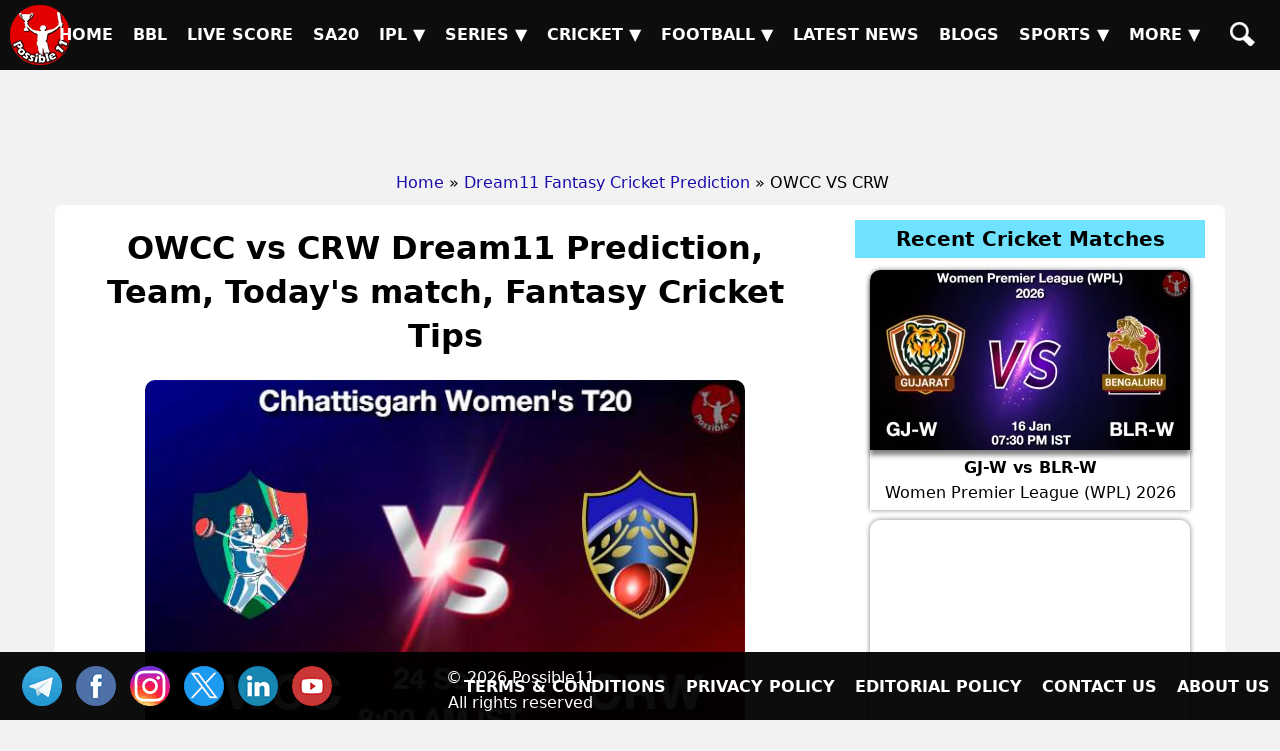

--- FILE ---
content_type: text/html; charset=UTF-8
request_url: https://possible11.com/dream11-fantasy-cricket-prediction/50305/owcc-vs-crw/
body_size: 14203
content:
<!doctype html>
<html lang="en">
<head>
<meta http-equiv="Content-Type" content="text/html; charset=UTF-8">
<title>OWCC vs CRW Match Preview, Team Analysis, Live - Cricket - 24-Sep-2023</title>
<meta name="description" content="OWCC vs CRW Cricket Match Preview - 24-Sep-2023, Chhattisgarh Womens T20, GL, SL & H2H Winning Tips and Teams, Playing 11, Pitch & Weather Report">
<meta name="keywords" content="OWCC vs CRW, Odisha Women CC vs Chhattisgarh Red Women, Match Preview, Match Details, Chhattisgarh Womens T20, OWCC vs CRW todays match on 24-Sep-2023, Playing 11 Lineup, Weather report, Pitch Report, Live Cricket, Live Score, Team updates">
<meta property="og:locale" content="en_IN">
<meta property="og:type" content="article">
<meta property="og:title" content="OWCC vs CRW Match Preview, Team Analysis, Live - Cricket - 24-Sep-2023">
<meta property="og:description" content="OWCC vs CRW Cricket Match Preview - 24-Sep-2023, Chhattisgarh Womens T20, GL, SL & H2H Winning Tips and Teams, Playing 11, Pitch & Weather Report">
<meta property="og:image" content="https://d1vd9vlqo1765y.cloudfront.net/banner/m/Cricket-50305.webp">
<meta property="og:url" content="https://possible11.com/dream11-fantasy-cricket-prediction/50305/owcc-vs-crw/">
<meta property="og:site_name" content="possible11">
<meta property="fb:app_id" content="267944980718870">
<meta property="article:section" content="OWCC vs CRW Cricket Preview">
<meta property="article:publisher" content="https://www.facebook.com/possible11App/">
<meta property="article:author" content="https://possible11.com/author/possible11 team/">
<meta property="article:tag" content="OWCC vs CRW, Expert Analysis, Match Preview">
<meta property="article:tag" content="Chhattisgarh Womens T20">
<meta property="article:tag" content="OWCC vs CRW">
<meta property="article:tag" content="CRW vs OWCC">
<meta property="article:tag" content="Odisha Women CC vs Chhattisgarh Red Women">
<meta property="article:tag" content="OWCC">
<meta property="article:tag" content="CRW">
<meta property="article:tag" content="Odisha Women CC">
<meta property="article:tag" content="Chhattisgarh Red Women">
<meta property="article:tag" content="Fantasy Cricket">
<meta property="article:tag" content="Fantasy Cricket News">
<meta property="article:tag" content="Fantasy Cricket Tips">
<meta property="article:published_time" content="2023-09-24T05:48:07+05:30">
<meta property="article:modified_time" content="2023-09-25T08:59:14+05:30">
<meta name="twitter:title" content="OWCC vs CRW Match Preview, Team Analysis, Live - Cricket - 24-Sep-2023">
<meta name="twitter:description" content="OWCC vs CRW Cricket Match Preview - 24-Sep-2023, Chhattisgarh Womens T20, GL, SL & H2H Winning Tips and Teams, Playing 11, Pitch & Weather Report">
<meta name="twitter:image" content="https://d1vd9vlqo1765y.cloudfront.net/banner/m/Cricket-50305.webp">
<meta name="twitter:url" content="https://possible11.com/dream11-fantasy-cricket-prediction/50305/owcc-vs-crw/">
<meta name="twitter:card" content="summary_large_image">
<meta name="twitter:domain" content="possible11.com">
<meta name="twitter:site" content="@possible11.com">
<meta name="twitter:creator" content="@Possible11Team">
<meta name="author" content="Possible11 Team">
<meta name="robots" content="index, follow, max-image-preview:large">
<meta name="viewport" content="width=device-width, initial-scale=1">
<meta name="theme-color" content="#000000">
<meta name="google-site-verification" content="Za2Z4UPIwwqYjyuL3sBCXGtwTc8qYiH0TV8dCPR-dbs">
<link rel="canonical" href="https://possible11.com/dream11-fantasy-cricket-prediction/50305/owcc-vs-crw/">
<link rel="alternate" type="application/rss+xml" href="https://possible11.com/rssfeeds.xml">
<link rel="shortcut icon" type="image/x-icon" href="https://d1vd9vlqo1765y.cloudfront.net/favicon.ico">
<link rel="apple-touch-icon" href="https://d1vd9vlqo1765y.cloudfront.net/assets/logo.png">
<link rel="preconnect" href="https://d1v0vql0f765y.cloudfront.net" crossorigin>
<link rel="preload" href="https://d1v0vql0f765y.cloudfront.net/scripts/min.css" as="style" onload="this.onload=null;this.rel='stylesheet'">
<noscript>
  <link rel="stylesheet" href="https://d1v0vql0f765y.cloudfront.net/scripts/min.css">
</noscript>
<link rel="stylesheet" type="text/css" href="https://d1vd9vlqo1765y.cloudfront.net/scripts/min.css">
<script data-ad-client="ca-pub-6644843787744460" async src="https://pagead2.googlesyndication.com/pagead/js/adsbygoogle.js"></script>
<!-- Global site tag (gtag.js) - Google Analytics -->
<script async src="https://www.googletagmanager.com/gtag/js?id=G-4Q07QS5PH7"></script>
<script>
  window.dataLayer = window.dataLayer || [];
  function gtag(){dataLayer.push(arguments);}
  gtag('js', new Date());

  gtag('set', 'linker', {
    'domains': ['possible11.com']
  });

  gtag('config', 'G-4Q07QS5PH7');
</script>
<!-- Push Notification -->
<script src="https://cdn.onesignal.com/sdks/OneSignalSDK.js" async></script>
<script>
  window.OneSignal = window.OneSignal || [];
  OneSignal.push(function() {
    OneSignal.init({
      appId: "b79cc115-96a1-496b-acca-1b942b02ae4f",
    });
  });
</script>

<script type="application/ld+json">
{
  "@context": "https://schema.org", 
  "@type": "BreadcrumbList", 
  "itemListElement": [{
    "@type": "ListItem", 
    "position": 1, 
    "name": "Home",
    "item": "https://possible11.com"  
  },{
    "@type": "ListItem", 
    "position": 2, 
    "name": "Fantasy Cricket Prediction",
    "item": "https://possible11.com/dream11-fantasy-cricket-prediction/"  
  },{
    "@type": "ListItem", 
    "position": 3, 
    "name": "OWCC vs CRW Prediction and Match Previews",
    "item": "https://possible11.com/dream11-fantasy-cricket-prediction/50305/owcc-vs-crw/"  
  }]
}
</script>
<script type="application/ld+json">{
    "@context": "http://schema.org",
    "@type": "Organization",
    "name": "Possible11 Sports",
    "url": "https://possible11.com/",
    "logo": "https://d1vd9vlqo1765y.cloudfront.net/assets/logo.webp",
	"email": "info@possible11.com",
	"description": "Possible11 is a leading platform for fantasy sports predictions, sports analytics, match previews, pitch reports and full stats of players.",
	"brand": "Possible11",
	"foundingDate": "2018",
	"contactPoint": {
        "@type": "ContactPoint",
        "telephone": "5672354819",
        "areaServed": "IN",
		"contactType": "Support",
        "availableLanguage": "English",
        "hoursAvailable": {
            "opens": "09:00",
            "closes": "23:00"
        }
    },
	"address": {
        "@type": "PostalAddress",
        "streetAddress": "Hospital Road Opp. Girls Degree College Kurawali Mainpuri, Uttar Pradesh 205265, IN",
        "addressLocality": "Kurawali",
        "addressRegion": "Uttar Pradesh",
		"addressCountry": "IN",
        "postalCode": "205265"
    },
    "sameAs": [
        "https://www.linkedin.com/company/possible11/",
        "https://www.facebook.com/possible11App",
        "https://www.instagram.com/possible11_sports/",
        "https://x.com/Possible11team",
        "https://telegram.me/possible11app",
        "https://in.pinterest.com/possible11official",
        "https://www.whatsapp.com/channel/0029VaCQ6BFGE56g7H71H13K",
        "https://www.youtube.com/c/Possible11Dream11TeamPredictionTipsNews"
    ],
    "owns": [
        {
            "@type": "Product",
            "name": "Possible11 App",
            "url": "https://play.google.com/store/apps/details?id=com.possible11.possible11",
			"description": "Possible11 is your ultimate fantasy sports prediction app, designed to help you win big in cricket, football, kabaddi, NBA, and more. Our app provides comprehensive match previews, live scores, probable playing 11, confirmed lineups, and expert fantasy tips. Whether you're a seasoned player or a beginner, Possible11 offers detailed pitch reports, player analysis, and the latest updates on injuries and team news.",
            "aggregateRating": {
                "ratingValue": "4.3",
                "ratingCount": "5935"
            }
        }
    ]
}
</script>
<script type="application/ld+json">{
    "@context": "https://schema.org",
    "@type": "NewsMediaOrganization",
    "name": "Possible11 Sports News",
    "url": "https://possible11.com/news/",    
    "logo": {
        "@type": "ImageObject",
        "url": "https://d1vd9vlqo1765y.cloudfront.net/assets/logo.webp",
        "width": 60,
        "height": 60
    },
    "sameAs": [
        "https://www.linkedin.com/company/possible11/",
        "https://www.facebook.com/possible11App",
        "https://www.instagram.com/possible11_sports/",
        "https://x.com/Possible11team",
        "https://telegram.me/possible11app",
        "https://in.pinterest.com/possible11official",
        "https://www.whatsapp.com/channel/0029VaCQ6BFGE56g7H71H13K",
        "https://www.youtube.com/c/Possible11Dream11TeamPredictionTipsNews"
    ],
	"publishingPrinciples": "https://possible11.com/privacy/",
	"parentOrganization": {
		"@type": "Organization",
		"name": "Possible11",
		"url": "https://possible11.com"
	  }
}
</script>
<script type="application/ld+json">
{
    "@context": "http://schema.org",
    "@graph": [
        {
            "@type": "ImageObject",
            "@id": "https://d1vd9vlqo1765y.cloudfront.net/banner/m/Cricket-50305.webp",
            "url": "https://d1vd9vlqo1765y.cloudfront.net/banner/m/Cricket-50305.webp",
            "width": 1280,
            "height": 720,
            "caption": "OWCC vs CRW Team Preview - Chhattisgarh Womens T20",
            "inLanguage": "en-Us"
        },
        {
            "@type": "NewsArticle",
            "mainEntityOfPage": {
                "@type": "WebPage",
                "@id": "https://possible11.com/dream11-fantasy-cricket-prediction/50305/owcc-vs-crw/"
            },
            "headline": "OWCC vs CRW Team Details - Chhattisgarh Womens T20",
            "image": {
                "@type": "ImageObject",
                "url": "https://d1vd9vlqo1765y.cloudfront.net/banner/m/Cricket-50305.webp",
                "width": 1280,
                "height": 720
            },
            "description": "OWCC vs CRW Cricket Match Preview - 24-Sep-2023, Chhattisgarh Womens T20, GL, SL & H2H Winning Tips and Teams, Playing 11, Pitch & Weather Report",
            "articleBody": "OWCC vs CRW Match Preview, Team Analysis, Live - Cricket - 24-Sep-2023. OWCC vs CRW Cricket Todays Match Details - Chhattisgarh Womens T20. OWCC vs CRW Cricket Match Preview - 24-Sep-2023, Chhattisgarh Womens T20, GL, SL & H2H Winning Tips and Teams, Playing 11, Pitch & Weather Report. This match will be played on 24-Sep-2023 at Cricket Stadium, India.",
            "keywords": "OWCC vs CRW, Odisha Women CC vs Chhattisgarh Red Women, Match Preview, Match Details, Chhattisgarh Womens T20, OWCC vs CRW todays match on 24-Sep-2023, Playing 11 Lineup, Weather report, Pitch Report, Live Cricket, Live Score, Team updates",
            "articleSection": "Cricket Match Preview",
            "datePublished": "2023-09-24T05:48:07+05:30",
            "dateModified": "2023-09-25T08:59:14+05:30",
            "inLanguage": "en-Us",
            "author": {
                "@type": "Person",
                "name": "Possible11 Team",
                "url": "https://possible11.com/author/possible11 team/"
            },
            "publisher": {
                "@type": "Organization",
                "name": "Possible11",
                "logo": {
                    "@type": "ImageObject",
                    "url": "https://d1vd9vlqo1765y.cloudfront.net/assets/logo.png",
                    "width": 120,
                    "height": 120
                }
            }
        }
    ]
}
</script>
<script type="application/ld+json">
{
  "@context": "https://schema.org",
  "@type": "FAQPage",
  "mainEntity": [
    {
      "@type": "Question",
      "name": "OWCC vs CRW Today's match highlights and winning records",
      "acceptedAnswer": {
        "@type": "Answer",
        "text": "OWCC vs CRW Match hilights, Odisha Women CC is set to take on Chhattisgarh Red Women at 2023-09-24 08:00:00 IST"
      }
    },
    {
      "@type": "Question",
      "name": "What are OWCC vs CRW Match Tips",
      "acceptedAnswer": {
        "@type": "Answer",
        "text": "Today Cricket team details for OWCC vs CRW, Get expert fantasy tips, injury updates, small league safe teams, and grand league risky players from the Possible11 App."
      }
    },
    {
      "@type": "Question",
      "name": "OWCC vs CRW dream11 Small League Must Picks for today Cricket match?",
      "acceptedAnswer": {
        "@type": "Answer",
        "text": "Try to pick Top performers this series"
      }
    },
    {
      "@type": "Question",
      "name": "OWCC vs CRW dream11 grand League Must Picks for today Cricket match?",
      "acceptedAnswer": {
        "@type": "Answer",
        "text": "Try to pick good player who performed well in previous matches"
      }
    },
    {
      "@type": "Question",
      "name": "What are OWCC vs CRW dream11 Captain and Vice-Captain Choices?",
      "acceptedAnswer": {
        "@type": "Answer",
        "text": "For best Captain and Vice Captain, Download Possible11 App to get dream11 teams with best C and VC choices."
      }
    },
    {
      "@type": "Question",
      "name": "Is there any injury in OWCC vs CRW today match?",
      "acceptedAnswer": {
        "@type": "Answer",
        "text": "There are no injury updates as of now in OWCC vs CRW today match."
      }
    },
    {
      "@type": "Question",
      "name": "Where can I see OWCC vs CRW Live Score?",
      "acceptedAnswer": {
        "@type": "Answer",
        "text": "You can see OWCC vs CRW Live Score on the Possible11.com website, and the possible11 app."
      }
    }
  ]
}
</script>

</head>

<body>
<header><a href="https://possible11.com/" aria-label="Possible11 Home Page" title="Possible11 Brand Logo">
		<i class="ico logo-60 absolute l-5 m-5"></i>
    </a><nav><a class="hamburger" href="#" aria-label="Main Menu" onclick="toggle('headerMenus'); return false;">&nbsp;</a><ul id="headerMenus" class="menu"><li><a  href="/" title="Home">Home</a></li><li><a  href="/series/big-bash-league-bbl-2025-26/" title="BBL">BBL</a></li><li><a  href="/live-score/" title="Live Score">Live Score</a></li><li><a  href="/series/sa20-2025-26/fixture/" title="SA20">SA20</a></li><li><a href="#" aria-label="Sub Menu" onclick="toggle('sm5'); return false;" title="IPL">IPL &#9660;</a><ul id="sm5" class="submenu"><li><a  href="/series/indian-premier-league-ipl-2026/" title="IPL 2026">IPL 2026</a></li><li><a  href="/series/indian-premier-league-ipl-2025/" title="IPL 2025">IPL 2025</a></li><li><a  href="/series/indian-premier-league-ipl-schedule/" title="IPL 2024">IPL 2024</a></li><li><a  href="/ipl/2023/" title="IPL 2023">IPL 2023</a></li><li><a  href="/ipl/2022/" title="IPL 2022">IPL 2022</a></li><li><a  href="/ipl/2021/" title="IPL 2021">IPL 2021</a></li><li><a  href="/ipl/2020/" title="IPL 2020">IPL 2020</a></li><li><a  href="/ipl/2019/" title="IPL 2019">IPL 2019</a></li></ul></li><li><a href="#" aria-label="Sub Menu" onclick="toggle('sm6'); return false;" title="Series">Series &#9660;</a><ul id="sm6" class="submenu"><li><a  href="/series/upcoming/" title="Cricket Upcoming Series">Cricket Upcoming Series</a></li><li><a  href="/series/ranji-trophy-plate-2025-26/" title="Ranji Trophy Plate">Ranji Trophy Plate</a></li><li><a  href="/series/bangladesh-premier-league-2025-26/fixture/" title="BPL 2025">BPL 2025</a></li><li><a  href="/series/super-smash-2025-26/" title="Super Smash 2025-26">Super Smash 2025-26</a></li><li><a  href="/series/ranji-trophy-elite-2025-26/" title="Ranji Trophy Elite">Ranji Trophy Elite</a></li><li><a  href="/series/the-ford-trophy-2025-26/" title="The Ford Trophy">The Ford Trophy</a></li><li><a  href="/series/the-ashes-2025-26/" title="The Ashes, 2025-26">The Ashes, 2025-26</a></li><li><a  href="/series/international-league-t20-2025-26/" title="ILT20 2025-26">ILT20 2025-26</a></li><li><a  href="/series/live/" title="More Series....">More Series....</a></li></ul></li><li><a href="#" aria-label="Sub Menu" onclick="toggle('sm7'); return false;" title="Cricket">Cricket &#9660;</a><ul id="sm7" class="submenu"><li><a class="menu-selected" href="/dream11-fantasy-cricket-prediction/" title="Today Matches">Today Matches</a></li><li><a  href="/cricket-schedule/" title="Fixtures">Fixtures</a></li><li><a  href="/cricket-schedule/completed/" title="Result">Result</a></li><li><a  href="/series/" title="Series">Series</a></li><li><a  href="/team/" title="Teams">Teams</a></li><li><a  href="/ground/" title="Grounds">Grounds</a></li><li><a  href="/icc-rankings/" title="ICC Rankings">ICC Rankings</a></li><li><a  href="/player/" title="Players">Players</a></li><li><a  href="/series/icc-world-test-championship-wtc-2025-2027/points-table/" title="WTC PointsTable">WTC PointsTable</a></li></ul></li><li><a href="#" aria-label="Sub Menu" onclick="toggle('sm8'); return false;" title="Football">Football &#9660;</a><ul id="sm8" class="submenu"><li><a  href="/dream11-fantasy-football-prediction/" title="Today Matches">Today Matches</a></li><li><a  href="/series/football/" title="Series">Series</a></li><li><a  href="/team/football/" title="Teams">Teams</a></li><li><a  href="/player/football/" title="Players">Players</a></li></ul></li><li><a  href="/news/" title="Latest News">Latest News</a></li><li><a  href="/blog/" title="Blogs">Blogs</a></li><li><a href="#" aria-label="Sub Menu" onclick="toggle('sm11'); return false;" title="Sports">Sports &#9660;</a><ul id="sm11" class="submenu"><li><a  href="/dream11-fantasy-kabaddi-prediction/" title="Kabaddi">Kabaddi</a></li><li><a  href="/dream11-fantasy-nba-prediction/" title="Basketball">Basketball</a></li><li><a  href="/dream11-fantasy-hockey-prediction/" title="Hockey">Hockey</a></li><li><a  href="/dream11-fantasy-baseball-prediction/" title="Baseball">Baseball</a></li><li><a  href="/dream11-fantasy-handball-prediction/" title="Handball">Handball</a></li><li><a  href="/dream11-fantasy-volleyball-prediction/" title="Volleyball">Volleyball</a></li><li><a  href="/dream11-fantasy-rugby-prediction/" title="Rugby">Rugby</a></li><li><a  href="/dream11-fantasy-esports-prediction/" title="ESports">ESports</a></li><li><a  href="/dream11-fantasy-badminton-prediction/" title="Badminton">Badminton</a></li><li><a  href="/dream11-fantasy-tennis-prediction/" title="Tennis">Tennis</a></li></ul></li><li><a href="#" aria-label="Sub Menu" onclick="toggle('sm12'); return false;" title="More">More &#9660;</a><ul id="sm12" class="submenu"><li><a  href="/article/" title="Article">Article</a></li><li><a  href="/top-stories/" title="Top Stories">Top Stories</a></li><li><a  href="/fantasy-apps/" title="Fantasy Apps">Fantasy Apps</a></li><li><a  href="/betting-apps/" title="Betting Apps">Betting Apps</a></li><li><a  href="/videos/" title="Videos">Videos</a></li><li><a  href="/videos/shorts/" title="Shorts">Shorts</a></li><li><a  href="/olympics/" title="Olympics">Olympics</a></li><li><a  href="/games/" title="Games">Games</a></li><li><a  href="/resources/" title="Resources">Resources</a></li></ul></li><li><a  href="/search/" title="Possible11 Search"><span class="mob">Search</span><i class="ico sh"></i></a></li></ul></nav></header><div id="headerAd"><ins class="adsbygoogle" data-ad-client="ca-pub-6644843787744460" data-ad-slot="6969409985"></ins><script>(adsbygoogle = window.adsbygoogle || []).push({});</script></div><ul id="breadcrumblist"><li><a href="https://possible11.com">Home</a></li><li>&raquo;<a href="https://possible11.com/dream11-fantasy-cricket-prediction/">Dream11 Fantasy Cricket Prediction</a></li><li>&raquo; OWCC VS CRW</li></ul><div class="container preview-page">
  <div class="row">
  <div class="col-md-8">  <h1 class="center">OWCC vs CRW Dream11 Prediction, Team, Today's match, Fantasy Cricket Tips</h1>
  <div class="center">
  	<img src="https://d1vd9vlqo1765y.cloudfront.net/banner/m/Cricket-50305.jpg" alt="OWCC vs CRW Cricket Match Preview" title="OWCC vs CRW Dream11 Fantasy Prediction" width="600" height="360" loading="lazy" onerror="this.onerror=null;$(this).hide()">
  </div>
  <div class="auther-row">
  	<p class="auther">Last Updated on Sep 25, 2023 08:59 AM by Arjit</p>
	<div class="google-news inline-block">
	  <a href="https://news.google.com/publications/CAAqBwgKMLLAsAswv9vHAw/sections/CAQqEAgAKgcICjCywLALML_bxwMw1NTGBw" target="_blank" rel="noopener" class="inline-block">
		<img alt="Google Cricket News" src="https://d1vd9vlqo1765y.cloudfront.net/social/google-news-short.png">
	  </a>
	  <a href="https://telegram.me/possible11app" target="_blank" rel="noopener" class="inline-block">
		<img alt="Cricket Telegram" src="https://d1vd9vlqo1765y.cloudfront.net/social/join-us-telegram.png">
	  </a>
	</div>
  </div>
  <h2 class="center">Odisha Women CC vs Chhattisgarh Red Women Dream11 Match Prediction</h2>
  <h3 class="center"><a target="_blank" rel="noopener" href="https://possible11.com/dream11-fantasy-cricket-prediction/?tid=3635">Chhattisgarh Womens T20</a></h3>
  <div class="latest-update"><h3 class='center'>OWCC vs CRW Dream11 Prediction, Probable Playing 11, Fantasy Cricket winning tips, Live Match Score, and Pitch Report</h3>
<p class="h4 center">Teams will be updated once the lineup announced</p>
<p class="h3 center"><a href="https://telegram.me/possible11app" target="_blank" rel="noopener">Join our Telegram for latest & fastest updates.</a></p></div>
  <div></div><p>OWCC vs CRW Dream11 Prediction, Chhattisgarh Womens T20, Odisha Women CC vs Chhattisgarh Red Women Match Preview, Fantasy Team, Probable Playing 11, Dream11 winning Tips, Live Match Score, Pitch Report, Injury & Updates.</p><div id='toc' class='toc hide-toc'><h3 class='toc-title'>Table of Contents</h3><span class='toc-toggle' onclick='toggleTOC()'></span><li><a href='#venue'>OWCC vs CRW Match time and Venue</a></li>
<li><a href='#venue'>OWCC vs CRW Pitch Report</a></li>
<li><a href='#venue'>OWCC vs CRW Weather Report</a></li>
<li><a href='#probable'>OWCC vs CRW Possible Playing11</a></li>
<li><a href='#preview'>OWCC vs CRW Match Previews</a></li>
<li><a href='#t1update'>Odisha Women CC (OWCC) Team Updates</a></li>
<li><a href='#t2update'>Chhattisgarh Red Women (CRW) Team Updates</a></li>
<li><a href='#head2head'>OWCC vs CRW Head to Head</a></li>
<li><a href='#head2head'>OWCC vs CRW Recent Forms</a></li>
<li><a href='#broadcast'>OWCC vs CRW Live Telecast</a></li>
<li><a href='#fantasy'>OWCC vs CRW Fantasy Tips</a></li>
<li><a href='#fantasy'>OWCC vs CRW Dream11 Winning Predictions</a></li>
<li><a href='#keyplayer'>OWCC Key Players</a></li>
<li><a href='#keyplayer'>CRW Key Players</a></li>
<li><a href='#capchoice'>OWCC vs CRW Captain and Vice-Captain Choices </a></li>
<li><a href='#scorecard'>OWCC vs CRW Live Score</a></li>
<li><a href='#recent'>Chhattisgarh Womens T20 Points Table</a></li>
<li><a href='#injury'>OWCC vs CRW Injury updates unavailability</a></li>
<li><a href='#'>OWCC vs CRW Dream11 Prediction Video in Hindi</a></li>
<li><a href='#scorecard'>Where can I see OWCC vs CRW Live Score</a></li>
<li><a href='#highlights'>OWCC vs CRW Highlights</a></li>
<li><a href='#squads'>OWCC vs CRW Squads</a></li>
<li><a href='#squads'>Dream11 SL & GT Teams for OWCC vs CRW Match</a></li>
<li><a href='#faq'>OWCC vs CRW FAQ</a></li>
</div><br>
    <h2>OWCC vs CRW (Odisha Women CC vs Chhattisgarh Red Women) Match Details</h2>
  <table id="venue" class="table table-bordered inline-table">
  	<tr><td><span class="bold">Match</span></td><td>Odisha Women CC vs Chhattisgarh Red Women (OWCC vs CRW) </td></tr>
	<tr><td><span class="bold">League</span></td><td>Chhattisgarh Womens T20</td></tr>
	<tr><td><span class="bold">Date</span></td><td>Sunday, 24th September 2023 </td></tr>
	<tr><td><span class="bold">Time</span></td><td>08:00 AM (IST) - 02:30 AM (GMT)</td></tr></table>
  <div class="pitch-report"><p><strong>OWCC vs CRW Match Venue</strong>: Shaheed Veer Narayan Singh International Cricket Stadium, Raipur, India.</p><p><strong>OWCC vs CRW Pitch Report</strong>: Pitch is expected to be neutral with the help of pacers.</p><p><strong>OWCC vs CRW Weather Report</strong>: Weather in Raipur, IN is cloudy. The temperature is expected to around 32°C on the match day with 62% humidity and 6.6 km/h wind speed. And the Visiblity is 6 KM. There are 20% chances of precipitation during the game.</p><h3>Shaheed Veer Narayan Singh International Cricket Stadium Score Records:</h3><table border=0 cellspacing=0 cellpadding=8 class=venue>  <tr><td>Total matches:		</td><td>1</td></tr>  <tr><td>Batting first won:	</td><td>1 (100%)</td></tr>  <tr><td>Bowling first won:	</td><td>0 (0%)</td></tr>  <tr><td>1st inn avg score:	</td><td>108</td></tr>  <tr><td>2nd inn avg score:	</td><td>111</td></tr>  <tr><td>Highest Total:		</td><td>111/2</td></tr>  <tr><td>Lowest Total: 		</td><td>108/10</td></tr>  <tr><td>Highest Chased:	</td><td>111/2</td></tr></table></div>
  <h3 id='probable' class='center'>OWCC vs CRW (Odisha Women CC vs Chhattisgarh Red Women) Playing 11</h3><div class='playing-11'>
		<p><strong>Odisha Women CC (OWCC) Possible Playing 11</strong> 1.Madhuri Mehta(C), 2. Tanmayee Behera, 3. Kajal Jena, 4. Rani Tudu(WK), 5. Anjali Singh, 6. Sushree Dibyadarshini, 7. Rameswari Naik, 8. Sangita Khadia, 9. Barsarani Singh, 10. Reena-Laxmi Ekka, 11. Priyanka Priyadarsini</p>
  </div>
  <div class='playing-11'>
		<p><strong>Chhattisgarh Red Women (CRW) Possible Playing 11</strong> 1.Harpreet Kaur, 2. Sanjana Pardi, 3. Srishti Sharma, 4. Shivani Krishna(WK)(C), 5. Manpreet Kaur Gill, 6. Deepika Tiwari, 7. Sanjita Patel, 8. Pratigya Singh, 9. Urmila Harina, 10. Mamta Bhagat, 11. Ritu Meshram</p>
  </div>
  
  <div class="match-details">
  	  	<h3 id=preview>Odisha Women CC vs Chhattisgarh Red Women (OWCC vs CRW) Match Preview</h3><p><strong>OWCC vs CRW Match Preview</strong>: Odisha Women CC will take on CRW in Chhattisgarh Womens T20 on Sunday, 24 September 2023 at 08:00 AM IST at Shaheed Veer Narayan Singh International Cricket Stadium, Raipur, India.</p><h4 id=t1update>Odisha Women CC (OWCC) Team Updates</h4><ul>  <li>Madhuri Mehta and Tanmayee Behera will probably open the inning.</li>  <li>Kajal Jena will bat at the one-down position. She is the backbone of the batting team.</li>  <li>Rani Tudu and Anjali Singh will handle the middle-order batting.</li>  <li>Madhuri Mehta will lead the Odisha Women CC as a Captain. She is also a good Batsman</li>  <li>Rani Tudu will do the Wicket Keeping for Odisha Women CC.</li>  <li>Rameswari Naik and Priyanka Priyadarsini will lead the pace attack of her team. </li></ul><p class="size-16 alsoread"><span class="white size-18">Also Read:</span> <a href="https://possible11.com/dream11-fantasy-cricket-prediction/50280/ind-vs-aus/" target="_blank" class="alsoreadlink">India vs Australia 2nd ODI Dream11 Prediction, Live Score.</a></p><h4 id=t2update>Chhattisgarh Red Women (CRW) Team Updates</h4><ul>  <li>Harpreet Kaur and Sanjana Pardi will probably open the inning.</li>  <li>Srishti Sharma will bat at the one-down position. She is the backbone of the batting team.</li>  <li>Shivani Krishna and Manpreet Kaur Gill will handle the middle-order batting.</li>  <li>Shivani Krishna will lead the CRW as a Captain. She is also a good Wicket-Keeper</li>  <li>Shivani Krishna will do the Wicket Keeping for CRW.</li>  <li>Pratigya Singh and Mamta Bhagat will lead the pace attack of her team. </li>  <li>Pratigya Singh is having topmost fantasy points in this series.</li></ul><h4>OWCC vs CRW Dream11 Prediction</h4><p>Odisha Women CC looks in good form in recent matches, They are the favourites to win the match.</p><p><strong>Toss Prediction, Who will Win the Toss Today?</strong>: According to the Possible11 expert toss prediction, CRW will win the toss and choose to Bat first.</p><p><strong>OWCC vs CRW Chhattisgarh Womens T20 Match Expert Advice</strong>: Sushree Dibyadarshini will be a top multiplier choice for the small leagues. Madhuri Mehta will be a decent choice for the captaincy in the grand leagues.</p><h3 id=head2head>OWCC vs CRW Head to Head</h3><table class=venue><tr><th>Team</th><th>Match Win</th></tr>  <tr><td>OWCC</td><td>0 Won</td></tr>  <tr><td>CRW</td><td>0 Won</td></tr></table><h3>Live Telecast</h3>The match will be live telecast on Fancode.
	<h3 class="table-title">POINTS TABLE - Chhattisgarh Women's T20</h3><table class="table table-bordered table-striped left fs-14"><tr><th title="Rank">No</th><th>Team</th><th title="Match Played">M</th><th title="Wins">W</th><th title="Lose">L</th><th title="Tie">T</th><th title="No Result">NR</th><th>NRR</th><th title="Points">Pts</th><th>Recent Forms</th></tr><tr class=""><td>1</td><td><a target="_blank" rel="noopener" class="fs-14 bold nowrap" href="/team/goa-women-cc-5740/">Goa Women CC</a></td><td>5</td><td>5</td><td>0</td><td>0</td><td>0</td><td>+1.716</td><td>10</td><td><div class='recent-forms'><span class='w'>W</span><span class='w'>W</span><span class='w'>W</span><span class='w'>W</span><span class='w'>W</span></div></td></tr><tr class=""><td>2</td><td><a target="_blank" rel="noopener" class="fs-14 bold nowrap" href="/team/vidarbha-women-cc-5745/">Vidarbha Women CC</a></td><td>5</td><td>4</td><td>1</td><td>0</td><td>0</td><td>+1.340</td><td>8</td><td><div class='recent-forms'><span class='w'>W</span><span class='l'>L</span><span class='w'>W</span><span class='w'>W</span><span class='w'>W</span></div></td></tr><tr class=""><td>3</td><td><a target="_blank" rel="noopener" class="fs-14 bold nowrap" href="/team/chandigarh-women-cc-5739/">Chandigarh Women CC</a></td><td>5</td><td>3</td><td>2</td><td>0</td><td>0</td><td>-0.338</td><td>6</td><td><div class='recent-forms'><span class='l'>L</span><span class='w'>W</span><span class='w'>W</span><span class='l'>L</span><span class='w'>W</span></div></td></tr><tr class="highlight-bg"><td>4</td><td><a target="_blank" rel="noopener" class="fs-14 bold nowrap" href="/team/odisha-women-cc-5737/">Odisha Women CC</a></td><td>5</td><td>2</td><td>3</td><td>0</td><td>0</td><td>-0.035</td><td>4</td><td><div class='recent-forms'><span class='w'>W</span><span class='l'>L</span><span class='l'>L</span><span class='l'>L</span><span class='w'>W</span></div></td></tr><tr class="highlight-bg"><td>5</td><td><a target="_blank" rel="noopener" class="fs-14 bold nowrap" href="/team/chhattisgarh-red-women-421/">Chhattisgarh Red Women</a></td><td>5</td><td>1</td><td>4</td><td>0</td><td>0</td><td>-1.151</td><td>2</td><td><div class='recent-forms'><span class='w'>W</span><span class='l'>L</span><span class='l'>L</span><span class='l'>L</span><span class='l'>L</span></div></td></tr><tr class=""><td>6</td><td><a target="_blank" rel="noopener" class="fs-14 bold nowrap" href="/team/chhattisgarh-blue-women-5736/">Chhattisgarh Blue Women</a></td><td>5</td><td>0</td><td>5</td><td>0</td><td>0</td><td>-1.323</td><td>0</td><td><div class='recent-forms'><span class='l'>L</span><span class='l'>L</span><span class='l'>L</span><span class='l'>L</span><span class='l'>L</span></div></td></tr><tr><td colspan="10" class="fs-12"><span class="bold">M</span>: Matches, <span class="bold">W</span>: Won, <span class="bold">L</span>: Lost, <span class="bold">T</span>: Tie, <span class="bold">NR</span>: No Result, <span class="bold">NRR</span>: Net Run Rate, <span class="bold">Pts</span>: Points, <span class="bold">Q</span>: Qualified, <span class="bold">E</span>: Eliminate <br>Recent Forms: <span class="w">W</span> = Won, <span class="l">L</span> = Lost, 
	<span class="t">T</span> = Tie, <span class="t">D</span> = Draw, <span class="n">NR</span> = No Result</td></tr></table><h3 id="recent">Recent Forms: 3635, Cricket, OWCC vs CRW</h3><span class="bold">OWCC - </span>W L L L W <br><span class="bold">CRW - </span>W L L L L <br>  </div>
  <div class="fantasy-tips" id="fantasy">
  <p class="h3"><strong>OWCC vs CRW Fantasy Tips</strong></p>
  <ol><li>Looking by the pitch behaviour, Picking top order batters would be crucial here.</li><li>Death-over bowlers are always excellent wicket-takers in fantasy, they can turn the game around at any time. </li><li>In Wicket Keeping,  both are good. You can choose any of one. </li><li>Pacers may play major role on this pitch.</li></ol><h4>OWCC vs CRW Winning Prediction</h4><ol><li>Odisha Women CC team has the upper hand over Chhattisgarh Red Women team. So try to pick more players from Odisha Women CC</li></ol><h3>OWCC vs CRW Small League Must Picks:</h3><span class=bold>OWCC - </span>Sushree Dibyadarshini [312 points], Madhuri Mehta [202 points]<br><span class=bold>CRW - </span>Pratigya Singh [118 points], Shivani Krishna [75 points]<h3>OWCC vs CRW Grand League Risky Picks:</h3><span class=bold>OWCC - </span>Barsarani Singh [6 points], Anjali Singh [63 points]<br><span class=bold>CRW - </span>Harpreet Kaur [13 points], Deepika Tiwari [32 points]
  <h3 id='keyplayer'>Odisha Women CC (OWCC) Key Players</h3>
  <ul>
    <li>Anjali Singh [PTs: 63, CR: 7]</li>  <li>Kajal Jena [PTs: 72, CR: 6.5]</li>  <li>Reena-Laxmi Ekka [PTs: 86, CR: 8]</li>  <li>Tanmayee Behera [PTs: 89, CR: 7.5]</li>  <li>Priyanka Priyadarsini [PTs: 137, CR: 8.5]</li>  <li>Rameswari Naik [PTs: 167, CR: 6]</li>  <li>Madhuri Mehta [PTs: 202, CR: 9]</li>  <li>Sushree Dibyadarshini [PTs: 312, CR: 8.5]</li>
  </ul>
  <h3 id='keyplayer'>Chhattisgarh Red Women (CRW) Key Players</h3>
  <ul>
    <li>Harpreet Kaur [PTs: 13, CR: 7.5]</li>  <li>Deepika Tiwari [PTs: 36, CR: 8]</li>  <li>Sanjita Patel [PTs: 62, CR: 9]</li>  <li>Urmila Harina [PTs: 66, CR: 7]</li>  <li>Sanjana Pardi [PTs: 79, CR: 7.5]</li>  <li>Manpreet Kaur Gill [PTs: 80, CR: 8]</li>
  </ul>
  <p class='h3' id='capchoice'><strong>OWCC vs CRW Captain and Vice-Captain Choices</strong></p>
  <ul>  <li>Sanjita Patel [PTs: 62, CR: 9]</li>  <li>Kajal Jena [PTs: 72, CR: 6.5]</li>  <li>Sanjana Pardi [PTs: 79, CR: 7.5]</li>  <li>Manpreet Kaur Gill [PTs: 80, CR: 8]</li>  <li>Tanmayee Behera [PTs: 89, CR: 7.5]</li>  <li>Madhuri Mehta [PTs: 202, CR: 9]</li>  <li>Sushree Dibyadarshini [PTs: 312, CR: 8.5]</li></ul>
  <p class="h3" id="injury"><strong>OWCC vs CRW Injury / Unavailability</strong></p>
  <h4>Odisha Women CC Cricket Team Injuries: </h4><ul>	<li>There are no injury updates as of now.</li></ul><h4>CRW Cricket Team Injuries: </h4><ul>	<li>There are no injury updates as of now.</li></ul><h3 id=broadcast>OWCC vs CRW Live Telecast</h3><p>OWCC vs CRW match will be live telecast on Fancode.</p><p class=h3>Where can I see OWCC vs CRW Live Score?</p><p>You can see OWCC vs CRW Live Score on Fancode.</p><p id=highlights class=h3>OWCC vs CRW Cricket Highlights</p><p>You can watch OWCC vs CRW match highlights on <a target=_blank rel=nofollow href=https://www.hotstar.com/in/sports/Cricket>Fancode</a>.</p><p>OWCC vs CRW match prediction video in Hindi will be posted soon</p>
  <p class="h3" id="squads"><strong>OWCC vs CRW Squads</strong></p>
  <h4>Odisha Women CC (OWCC) Squad</h4><p>Madhuri Mehta(C), Tanmayee Behera, Kajal Jena, Rani Tudu(WK), Anjali Singh, Sushree Dibyadarshini, Rameswari Naik, Sangita Khadia, Barsarani Singh, Reena-Laxmi Ekka, Priyanka Priyadarsini, Silpa Swain, Pragyan Mohanty(WK), Abhilipsa Pradhan, D Janaki Reddy, Monalisa Rout(WK), G M Alakananda, Poonam Nayak, Subhra N Swain, Tarana Pradhan, Sujata Mallik</p><h4>Chhattisgarh Red Women (CRW) Squad</h4><p>Harpreet Kaur, Sanjana Pardi, Srishti Sharma, Shivani Krishna(WK)(C), Manpreet Kaur Gill, Deepika Tiwari, Sanjita Patel, Pratigya Singh, Urmila Harina, Mamta Bhagat, Ritu Meshram, Jageshwari Patel, Barkha Chandravanshi, Chandni Gaykwad, Dipti Dhimar</p><br>
  <div class="team-container">
  <p class="h3"><strong>OWCC vs CRW Dream11 Experts Team</strong></p><div class="inline-block"><strong>Dream11 Small League (SL) Team</strong><br><img src="https://possible11.s3.ap-south-1.amazonaws.com/team/50305sl.jpg" alt="OWCC vs CRW Dream11 SL Team" width="360" height="600" loading="lazy"></div><p class="source left"><strong>DISCLAIMER: </strong>This team is based on the understanding, analysis, and instinct of the author. While selecting your team, consider the points mentioned and make your own decision.</p>
  </div>
   <div class="center p-10"> <div class="join-telegram"> <a target="_blank" rel="nofollow" href="https://telegram.me/possible11app" title="Join our Telegram Channel"> <img src="https://d1vd9vlqo1765y.cloudfront.net/social/join-telegram.webp" alt="Best Dream11 Telegram Channel" title="Dream11 Team On Telegram" width="360" height="90" loading="lazy"> </a> </div> </div> <div class="social-share"> <p class="h5 m-5">SHARE</p> <a href="#" onclick="window.open('https://www.facebook.com/sharer.php?u=https://possible11.com/dream11-fantasy-cricket-prediction/50305/owcc-vs-crw/&description=Explore+Possible11+for+Sports+analysis+and+entertainment.+Smarter+insights+for+smarter.&title=OWCC+vs+CRW+Cricket+Todays+Match+Details+-+Chhattisgarh+Womens+T20', 'Share on Facebook', 'width=640, height=320, toolbar=no, menubar=no, scrollbars=no, location=no, status=no'); return false;" rel="nofollow" class="ico fb" title="Share on Facebook">FB</a> <a href="#" onclick="window.open('https://twitter.com/share?url=https://possible11.com/dream11-fantasy-cricket-prediction/50305/owcc-vs-crw/&text=OWCC+vs+CRW+Cricket+Todays+Match+Details+-+Chhattisgarh+Womens+T20', 'Share on Twitter', 'width=640, height=320, toolbar=no, menubar=no, scrollbars=no, location=no, status=no'); return false;" rel="nofollow" class="ico tw" title="Share on Twitter">TW</a> <a href="#" onclick="window.open('https://www.linkedin.com/shareArticle?mini=true&url=https://possible11.com/dream11-fantasy-cricket-prediction/50305/owcc-vs-crw/&title=OWCC+vs+CRW+Cricket+Todays+Match+Details+-+Chhattisgarh+Womens+T20&summary=Explore+Possible11+for+Sports+analysis+and+entertainment.+Smarter+insights+for+smarter.', 'Share on LinkedIn', 'width=640, height=450, toolbar=no, menubar=no, scrollbars=no, location=no, status=no'); return false;" rel="nofollow" class="ico in" title="Share on LinkedIn">TW</a> <a href="https://api.whatsapp.com/send?text=OWCC+vs+CRW+Cricket+Todays+Match+Details+-+Chhattisgarh+Womens+T20:%20https://possible11.com/dream11-fantasy-cricket-prediction/50305/owcc-vs-crw/" target="_blank" rel="nofollow" class="ico wa" title="Share on Whatsapp">WA</a> <a href="https://telegram.me/share/url?url=https://possible11.com/dream11-fantasy-cricket-prediction/50305/owcc-vs-crw/&text=OWCC+vs+CRW+Cricket+Todays+Match+Details+-+Chhattisgarh+Womens+T20" target="_blank" rel="nofollow" class="ico" title="Share on Telegram">TL</a> <a href="https://pinterest.com/pin/create/button/?url=https://possible11.com/dream11-fantasy-cricket-prediction/50305/owcc-vs-crw/&description=OWCC+vs+CRW+Cricket+Todays+Match+Details+-+Chhattisgarh+Womens+T20" target="_blank" rel="nofollow" class="ico pn" title="Share on Pinterest">PN</a> <a href="mailto:?subject=OWCC+vs+CRW+Cricket+Todays+Match+Details+-+Chhattisgarh+Womens+T20&body=Explore+Possible11+for+Sports+analysis+and+entertainment.+Smarter+insights+for+smarter.:%20https://possible11.com/dream11-fantasy-cricket-prediction/50305/owcc-vs-crw/" target="_blank" rel="nofollow" class="ico ml" title="Share via Mail">ML</a> <a href="#" onclick="shareLinkCopy('https://possible11.com/dream11-fantasy-cricket-prediction/50305/owcc-vs-crw/'); return false;" rel="nofollow" class="ico cp" title="Copy Link">COPY</a> <div class="flash">Link Copied</div> </div><!-- social-share end --> <div id="faq"> <h3>Frequently Asked Questions (FAQ)</h3> <p class="bold">Q-1, OWCC vs CRW Dream11 Team Prediction Today's match</p> <p class="ans">A-1, OWCC vs CRW Dream11 Prediction, Odisha Women CC is set to take on Chhattisgarh Red Women at 2023-09-24 08:00:00 IST</p> <p class="bold">Q-2, What are OWCC vs CRW dream11 Fantasy Tips?</p> <p class="ans">A-2, Dream11 Cricket team prediction for OWCC vs CRW, Get expert fantasy tips, injury updates, small league safe teams, and grand league risky players from the Possible11 App.</p> <p class="bold">Q-3, OWCC vs CRW dream11 Small League Must Picks for today Cricket match?</p> <p class="ans">A-3, Check the Possible11 Web Or App for today's match SL must picks</p> <p class="bold">Q-4, OWCC vs CRW dream11 grand League Must Picks for today Cricket match?</p> <p class="ans">A-4, Check the Possible11 App for today's match GL Team must picks</p> <p class="bold">Q-5, What are OWCC vs CRW dream11 Captain and Vice-Captain Choices?</p> <p class="ans">A-5, Try to pick best performer in this series and checkout the Possible11 app for more details.</p> <p class="bold">Q-6, Is there any injury in OWCC vs CRW today match?</p> <p class="ans">A-6, There are no injury updates as of now in OWCC vs CRW today match. Will update in the app if any news comes.</p> <p class="bold">Q-7, Where can I see OWCC vs CRW Live Score today match?</p> <p class="ans">A-7, You can see OWCC vs CRW Live Score on the <a href="https://possible11.com" target="_blank" rel="noopener">Possible11.com</a> website, and the possible11 app.</p> </div>  <div class="app-icons text-center">
    <h2>Download App to get Latest Grand League & Small League Teams</h2>
    <div class="android"></div>
    <div class="ios"></div>
  </div>
  
  <h3>This Page Contains</h3>
  <p><a target="_blank" rel="noopener" href="https://www.google.com/search?q=site:possible11.com+Odisha+Women+CC+vs+Chhattisgarh+Red+Women+match+prediction">Odisha Women CC vs Chhattisgarh Red Women match prediction</a>, <a target="_blank" rel="noopener" href="https://www.google.com/search?q=site:possible11.com+OWCC+vs+CRW+dream11+match+prediction">OWCC vs CRW dream11 match prediction</a>, <a target="_blank" rel="noopener" href="https://www.google.com/search?q=site:possible11.com+OWCC+vs+CRW+fantsy+prediction">OWCC vs CRW fantsy prediction</a>, <a target="_blank" rel="noopener" href="https://www.google.com/search?q=site:possible11.com+OWCC+vs+CRW+fantasy+tips">OWCC vs CRW fantasy tips</a>, <a target="_blank" rel="noopener" href="https://www.google.com/search?q=site:possible11.com+Chhattisgarh+Women%27s+T20+League+match+prediction">Chhattisgarh Womens T20 League match prediction</a>, <a target="_blank" rel="noopener" href="https://www.google.com/search?q=site:possible11.com+Chhattisgarh+Women%27s+T20+League+dream11+prediction">Chhattisgarh Womens T20 League dream11 prediction</a>, <a target="_blank" rel="noopener" href="https://www.google.com/search?q=site:possible11.com+Chhattisgarh+Women%27s+T20+series">Chhattisgarh Womens T20 series</a>, <a target="_blank" rel="noopener" href="https://www.google.com/search?q=site:possible11.com+OWCC+vs+CRW+dream11+Tips+and+Trics">OWCC vs CRW dream11 Tips and Trics</a>, <a target="_blank" rel="noopener" href="https://www.google.com/search?q=site:possible11.com+OWCC+vs+CRW+Dream11+Winning+team">OWCC vs CRW Dream11 Winning team</a>, <a target="_blank" rel="noopener" href="https://www.google.com/search?q=site:possible11.com+OWCC+vs+CRW+dream11+grand+league+winning+team">OWCC vs CRW dream11 grand league winning team</a>, <a target="_blank" rel="noopener" href="https://www.google.com/search?q=site:possible11.com+OWCC+vs+CRW+dream11+small+league+winning+team">OWCC vs CRW dream11 small league winning team</a>, <a target="_blank" rel="noopener" href="https://www.google.com/search?q=site:possible11.com+OWCC+vs+CRW+dream11+SL+team">OWCC vs CRW dream11 SL team</a>, <a target="_blank" rel="noopener" href="https://www.google.com/search?q=site:possible11.com+OWCC+vs+CRW+dream11+GL+team">OWCC vs CRW dream11 GL team</a>, <a target="_blank" rel="noopener" href="https://www.google.com/search?q=site:possible11.com+OWCC+vs+CRW+todays+Dream11+Winning+Team">OWCC vs CRW todays Dream11 Winning Team</a>, <a target="_blank" rel="noopener" href="https://www.google.com/search?q=site:possible11.com+OWCC+vs+CRW+match+updates">OWCC vs CRW match updates</a>, <a target="_blank" rel="noopener" href="https://www.google.com/search?q=site:possible11.com+List+of+Cricket+matches+on+Sunday+24th+September+2023">List of Cricket matches on Sunday 24th September 2023</a>, </p></div><!-- End fantasy-tips -->
  </div><!-- End Left Column -->

<div class="col-md-4 center">
	<h3 class="related-heading">Recent Cricket Matches</h3>
<div class="match-card">
				<a href="/dream11-fantasy-cricket-prediction/86048/gj-w-vs-blr-w/" title="GJ-W vs BLR-W"><div class="img-card"><img src="https://d1vd9vlqo1765y.cloudfront.net/banner/m/Cricket-86048-m.webp" alt="GJ-W vs BLR-W - Women Premier" title="GJ-W vs BLR-W" width="160" height="90" loading="lazy"></div><div class="txt-card p-5"><p class="bold m-0">GJ-W vs BLR-W</p><p class="m-0">Women Premier League (WPL) 2026</p></div></a>
			</div><div class="match-card">
			<ins class="adsbygoogle block center" data-ad-layout="in-article" data-ad-format="fluid" 
			data-ad-client="ca-pub-6644843787744460" data-ad-slot="1155990800"></ins>
			<script> (adsbygoogle = window.adsbygoogle || []).push({});</script>
		</div><div class="match-card">
				<a href="/dream11-fantasy-cricket-prediction/86059/six-vs-thu/" title="SIX vs THU"><div class="img-card"><img src="https://d1vd9vlqo1765y.cloudfront.net/banner/m/Cricket-86059-m.webp" alt="SIX vs THU - Big Bash" title="SIX vs THU" width="160" height="90" loading="lazy"></div><div class="txt-card p-5"><p class="bold m-0">SIX vs THU</p><p class="m-0">Big Bash League (BBL) 2025-26</p></div></a>
			</div><div class="match-card">
			<a href="https://possible11.com/series/india-tour-of-australia-2025/" target="_blank" rel="noopener">
				<img src="https://d1vd9vlqo1765y.cloudfront.net/ads/aus-vs-ind-m.webp" alt="Latest Series" width="320" height="180" loading="lazy">
			</a>
		</div><div class="match-card">
				<a href="/dream11-fantasy-cricket-prediction/86057/dc-vs-rnr/" title="DC vs RNR"><div class="img-card"><img src="https://d1vd9vlqo1765y.cloudfront.net/banner/m/Cricket-86057-m.webp" alt="DC vs RNR - Bangladesh Premier" title="DC vs RNR" width="160" height="90" loading="lazy"></div><div class="txt-card p-5"><p class="bold m-0">DC vs RNR</p><p class="m-0">Bangladesh Premier League - BPL 2025-26</p></div></a>
			</div><div class="match-card">
				<a href="/dream11-fantasy-cricket-prediction/86056/chd-vs-aa/" title="CHD vs AA"><div class="img-card"><img src="https://d1vd9vlqo1765y.cloudfront.net/banner/m/Cricket-86056-m.webp" alt="CHD vs AA - Super Smash" title="CHD vs AA" width="160" height="90" loading="lazy"></div><div class="txt-card p-5"><p class="bold m-0">CHD vs AA</p><p class="m-0">Super Smash 2025-26</p></div></a>
			</div><div class="match-card">
				<a href="/dream11-fantasy-cricket-prediction/86047/pc-vs-pr/" title="PC vs PR"><div class="img-card"><img src="https://d1vd9vlqo1765y.cloudfront.net/banner/m/Cricket-86047-m.webp" alt="PC vs PR - SA20 2025-26" title="PC vs PR" width="160" height="90" loading="lazy"></div><div class="txt-card p-5"><p class="bold m-0">PC vs PR</p><p class="m-0">SA20 2025-26</p></div></a>
			</div><div class="match-card">
			<ins class="adsbygoogle block center" data-ad-layout="in-article" data-ad-format="fluid" 
			data-ad-client="ca-pub-6644843787744460" data-ad-slot="1155990800"></ins>
			<script> (adsbygoogle = window.adsbygoogle || []).push({});</script>
		</div><div class="match-card">
				<a href="/dream11-fantasy-cricket-prediction/86046/mum-w-vs-up-w/" title="MUM-W vs UP-W"><div class="img-card"><img src="https://d1vd9vlqo1765y.cloudfront.net/banner/m/Cricket-86046-m.webp" alt="MUM-W vs UP-W - Women Premier" title="MUM-W vs UP-W" width="160" height="90" loading="lazy"></div><div class="txt-card p-5"><p class="bold m-0">MUM-W vs UP-W</p><p class="m-0">Women Premier League (WPL) 2026</p></div></a>
			</div><div class="match-card">
				<a href="/dream11-fantasy-cricket-prediction/86038/rsw-vs-syt/" title="RSW vs SYT"><div class="img-card"><img src="https://d1vd9vlqo1765y.cloudfront.net/banner/m/Cricket-86038-m.webp" alt="RSW vs SYT - Bangladesh Premier" title="RSW vs SYT" width="160" height="90" loading="lazy"></div><div class="txt-card p-5"><p class="bold m-0">RSW vs SYT</p><p class="m-0">Bangladesh Premier League - BPL 2025-26</p></div></a>
			</div><div class="match-card">
				<a href="/dream11-fantasy-cricket-prediction/86045/ren-vs-sco/" title="REN vs SCO"><div class="img-card"><img src="https://d1vd9vlqo1765y.cloudfront.net/banner/m/Cricket-86045-m.webp" alt="REN vs SCO - Big Bash" title="REN vs SCO" width="160" height="90" loading="lazy"></div><div class="txt-card p-5"><p class="bold m-0">REN vs SCO</p><p class="m-0">Big Bash League (BBL) 2025-26</p></div></a>
			</div><div class="match-card">
				<a href="/dream11-fantasy-cricket-prediction/86044/es-vs-nch/" title="ES vs NCH"><div class="img-card"><img src="https://d1vd9vlqo1765y.cloudfront.net/banner/m/Cricket-86044-m.webp" alt="ES vs NCH - CSA Four-Day" title="ES vs NCH" width="160" height="90" loading="lazy"></div><div class="txt-card p-5"><p class="bold m-0">ES vs NCH</p><p class="m-0">CSA Four-Day Series Division Two 2025-26</p></div></a>
			</div><div class="match-card">
			<ins class="adsbygoogle block center" data-ad-layout="in-article" data-ad-format="fluid" 
			data-ad-client="ca-pub-6644843787744460" data-ad-slot="1155990800"></ins>
			<script> (adsbygoogle = window.adsbygoogle || []).push({});</script>
		</div><div class="match-card">
				<a href="/dream11-fantasy-cricket-prediction/86043/kts-vs-swd/" title="KTS vs SWD"><div class="img-card"><img src="https://d1vd9vlqo1765y.cloudfront.net/banner/m/Cricket-86043-m.webp" alt="KTS vs SWD - CSA Four-Day" title="KTS vs SWD" width="160" height="90" loading="lazy"></div><div class="txt-card p-5"><p class="bold m-0">KTS vs SWD</p><p class="m-0">CSA Four-Day Series Division Two 2025-26</p></div></a>
			</div><div class="center"><h3 class="text-left white p-5 bg-dark-red"><span>Recent Blogs</span> <a href="/blog/" class="float-right white fs-12 p-5">Read Blogs</a></h3><div class="match-card">
				<a href="/blog/metaverse-gambling-payments-process-in-vr-casinos/" title="Metaverse Gambling Payments Process in VR Casinos"><div class="img-card"><img src="https://d1vd9vlqo1765y.cloudfront.net/blog/metaverse-gambling-payments-process-in-vr-casinos-m.webp" alt="Metaverse Gambling Payments Process in VR" title="Metaverse Gambling Payments Process in VR Casinos" width="160" height="90" loading="lazy"></div><div class="txt-card p-5"><p class="bold m-0">Metaverse Gambling Payments Process in VR Casinos</p><p class="m-0"></p></div></a>
			</div><div class="match-card">
				<a href="/blog/can-arsenal-do-an-rcb-in-the-2025-26-football-season/" title="Can Arsenal Do an RCB in the 2025-26 Football Season"><div class="img-card"><img src="https://d1vd9vlqo1765y.cloudfront.net/blog/can-arsenal-do-an-rcb-in-the-2025-26-football-season-m.webp" alt="Can Arsenal Do an RCB in" title="Can Arsenal Do an RCB in the 2025-26 Football Season" width="160" height="90" loading="lazy"></div><div class="txt-card p-5"><p class="bold m-0">Can Arsenal Do an RCB in the 2025-26 Football Season</p><p class="m-0"></p></div></a>
			</div><div class="match-card">
				<a href="/blog/acb-caps-players-at-three-leagues-per-year-rule-explained/" title="ACB Caps Players at Three Leagues Per Year Rule Explained"><div class="img-card"><img src="https://d1vd9vlqo1765y.cloudfront.net/blog/acb-caps-players-at-three-leagues-per-year-rule-explained-m.webp" alt="ACB Caps Players at Three Leagues" title="ACB Caps Players at Three Leagues Per Year Rule Explained" width="160" height="90" loading="lazy"></div><div class="txt-card p-5"><p class="bold m-0">ACB Caps Players at Three Leagues Per Year Rule Explained</p><p class="m-0"></p></div></a>
			</div><div class="match-card">
				<a href="/blog/bcb-notice-to-nazmul-as-bangladesh-players-stand-firm/" title="BCB Notice to Nazmul as Bangladesh Players Stand Firm"><div class="img-card"><img src="https://d1vd9vlqo1765y.cloudfront.net/blog/bcb-notice-to-nazmul-as-bangladesh-players-stand-firm-m.webp" alt="BCB Notice to Nazmul as Bangladesh" title="BCB Notice to Nazmul as Bangladesh Players Stand Firm" width="160" height="90" loading="lazy"></div><div class="txt-card p-5"><p class="bold m-0">BCB Notice to Nazmul as Bangladesh Players Stand Firm</p><p class="m-0"></p></div></a>
			</div><div class="match-card">
				<a href="/blog/washington-sundar-ruled-out-of-new-zealand-t20i-series/" title="Washington Sundar Ruled Out of New Zealand T20I Series"><div class="img-card"><img src="https://d1vd9vlqo1765y.cloudfront.net/blog/washington-sundar-ruled-out-of-new-zealand-t20i-series-m.webp" alt="Washington Sundar Ruled Out of New" title="Washington Sundar Ruled Out of New Zealand T20I Series" width="160" height="90" loading="lazy"></div><div class="txt-card p-5"><p class="bold m-0">Washington Sundar Ruled Out of New Zealand T20I Series</p><p class="m-0"></p></div></a>
			</div></div><div class="center"><h3 class="text-left white p-5 bg-dark-red"><span>Recent Articles</span> <a href="/article/" class="float-right white fs-12 p-5">More Articles</a></h3><div class="match-card">
				<a href="/article/confirmed-contestants-of-the-50-reality-show-2026/" title="Confirmed Contestants of The 50 Reality Show 2026"><div class="img-card"><img src="https://d1vd9vlqo1765y.cloudfront.net/article/2026/confirmed-contestants-of-the-50-reality-show-2026-m.webp" alt="Confirmed Contestants of The 50 Reality" title="Confirmed Contestants of The 50 Reality Show 2026" width="160" height="90" loading="lazy"></div><div class="txt-card p-5"><p class="bold m-0">Confirmed Contestants of The 50 Reality Show 2026</p><p class="m-0"></p></div></a>
			</div><div class="match-card">
				<a href="/article/splitsvilla-season-16-sunny-leone-per-episode-fees/" title="Splitsvilla Season 16 Sunny Leone Per Episode Fees"><div class="img-card"><img src="https://d1vd9vlqo1765y.cloudfront.net/article/2026/splitsvilla-season-16-sunny-leone-per-episode-fees-m.webp" alt="Splitsvilla Season 16 Sunny Leone Per" title="Splitsvilla Season 16 Sunny Leone Per Episode Fees" width="160" height="90" loading="lazy"></div><div class="txt-card p-5"><p class="bold m-0">Splitsvilla Season 16 Sunny Leone Per Episode Fees</p><p class="m-0"></p></div></a>
			</div><div class="match-card">
				<a href="/article/the-cost-of-a-missile-how-much-does-it-cost-to-manufacture-one-missile/" title="The cost of a missile: How much does it cost to manufacture one missile?"><div class="img-card"><img src="https://d1vd9vlqo1765y.cloudfront.net/article/2026/the-cost-of-a-missile-how-much-does-it-cost-to-manufacture-one-missile-m.webp" alt="The cost of a missile: How" title="The cost of a missile: How much does it cost to manufacture one missile?" width="160" height="90" loading="lazy"></div><div class="txt-card p-5"><p class="bold m-0">The cost of a missile: How much does it cost to manufacture one missile?</p><p class="m-0"></p></div></a>
			</div><div class="match-card">
				<a href="/article/horoscope-today-16-january-2026-for-all-zodiac-signs/" title="Horoscope Today, 16 January 2026 for All Zodiac Signs"><div class="img-card"><img src="https://d1vd9vlqo1765y.cloudfront.net/article/2026/horoscope-today-16-january-2026-for-all-zodiac-signs-m.webp" alt="Horoscope Today, 16 January 2026 for" title="Horoscope Today, 16 January 2026 for All Zodiac Signs" width="160" height="90" loading="lazy"></div><div class="txt-card p-5"><p class="bold m-0">Horoscope Today, 16 January 2026 for All Zodiac Signs</p><p class="m-0"></p></div></a>
			</div><div class="match-card">
				<a href="/article/panchang-of-january-16-2026-rahukaal-muhurat-and-tithi/" title="Panchang of January 16, 2026: Rahukaal, Muhurat and Tithi"><div class="img-card"><img src="https://d1vd9vlqo1765y.cloudfront.net/article/2026/panchang-of-january-16-2026-rahukaal-muhurat-and-tithi-m.webp" alt="Panchang of January 16, 2026: Rahukaal," title="Panchang of January 16, 2026: Rahukaal, Muhurat and Tithi" width="160" height="90" loading="lazy"></div><div class="txt-card p-5"><p class="bold m-0">Panchang of January 16, 2026: Rahukaal, Muhurat and Tithi</p><p class="m-0"></p></div></a>
			</div></div></div><!-- End Second Column -->
<script>
function teamRanker(n, e){
	e.preventDefault();
	var v = getId("cat");
	v.value = n;
	var frm = getId("formatForm");
	frm.submit();
}
function formatRanker(n, e){
	e.preventDefault();
	var v = getId("frmat");
	v.value = n;
	var frm = getId("formatForm");
	frm.submit();
}
</script>
  </div> <!-- End of Row -->

<p class="preview-page-ads inline-block"> <ins class="adsbygoogle block" data-ad-client="ca-pub-6644843787744460" data-ad-slot="8038170764" data-ad-format="auto" data-full-width-responsive="true"></ins> <script>(adsbygoogle = window.adsbygoogle || []).push({});</script> </p> <div class="related-series center"> <h3>More matches from Chhattisgarh Women's T20 series</h3>  </div><!-- End Series -->
</div> <!-- End of preview container -->

<div class="footer-page clear-both"><div class="col-md-3 center"><a href="https://possible11.com/" rel="home" title="Possible11 Brand Info" aria-label="Brand Logo - Possible11"><i class="ico logo-60"></i></a><i class="m-0 block">“Be the Game Changer – Get Smarter Sports Knowledge with Possible11”</i><a href="https://play.google.com/store/apps/details?id=com.possible11.possible11" target="_blank" rel="nofollow noopener" title="Possible11 Android App" aria-label="Android App"><i class="ico an sc-8"></i></a><a href="https://play.google.com/store/apps/details?id=com.possible11.possible11" target="_blank" rel="nofollow noopener" title="Possible11 iOS App" aria-label="iOS App"><i class="ico io sc-8"></i></a></div><div class="col-md-3"><p class="m-0 bold">Top Leagues</p><ul class="pl-0"><li><a class="white fs-14" href="/series/sa20-2025-26/" title="SA20 2025-26">SA20 2025-26</a></li><li><a class="white fs-14" href="/series/icc-world-test-championship-wtc-2025-2027/" title="WTC 2025-2027">WTC 2025-2027</a></li><li><a class="white fs-14" href="/series/big-bash-league-bbl-2025-26/" title="Big Bash League - BBL 2025-26">Big Bash League - BBL 2025-26</a></li><li><a class="white fs-14" href="/series/international-league-t20-2025-26/" title="International League T20, 2025">International League T20, 2025</a></li><li><a class="white fs-14" href="/series/womens-big-bash-league-2025/" title="Womens Big Bash League 2025">Womens Big Bash League 2025</a></li></ul></div><div class="col-md-2"><p class="m-0 bold">Top Teams</p><ul class="pl-0"><li><a class="white fs-14" href="/team/india-1/" title="India">India</a></li><li><a class="white fs-14" href="/team/australia-41/" title="Australia">Australia</a></li><li><a class="white fs-14" href="/team/bangladesh-2/" title="Bangladesh">Bangladesh</a></li><li><a class="white fs-14" href="/team/england-45/" title="England">England</a></li><li><a class="white fs-14" href="/team/pakistan-3/" title="Pakistan">Pakistan</a></li></ul></div><div class="col-md-2"><p class="m-0 bold">Top Players</p><ul class="pl-0"><li><a class="white fs-14" href="/player/virat-kohli-241/" title="Virat Kohli">Virat Kohli</a></li><li><a class="white fs-14" href="/player/rohit-sharma-2/" title="Rohit Sharma">Rohit Sharma</a></li><li><a class="white fs-14" href="/player/babar-azam-19/" title="Babar Azam ">Babar Azam </a></li><li><a class="white fs-14" href="/player/hardik-pandya-9/" title="Hardik Pandya">Hardik Pandya</a></li><li><a class="white fs-14" href="/player/abhishek-sharma-34751/" title="Abhishek Sharma">Abhishek Sharma</a></li><li><a class="white fs-14" href="/player/kuldeep-yadav-14/" title="Kuldeep Yadav">Kuldeep Yadav</a></li><li><a class="white fs-14" href="/player/jos-buttler-697/" title="Jos Buttler">Jos Buttler</a></li></ul></div><div class="col-md-2"><p class="m-0 bold">Quick Links</p><ul class="pl-0"><li><a class="white fs-14" href="/dmca-policy/" title="DMCA Policy">DMCA Policy</a></li><li><a class="white fs-14" href="/guest-post/" title="Guest Post Submission">Guest Post Submission</a></li><li><a class="white fs-14" href="/press-release-submission/" title="Press Release Submission">Press Release Submission</a></li><li><a class="white fs-14" href="/sitemap/" title="Sitemap">Sitemap</a></li><li><a class="white fs-14" href="/blog/posssible11-fqa/" title="FAQ">FAQ</a></li></ul></div></div><footer><div id="social">
      <div id="icons">
        <a href="https://telegram.me/possible11app" target="_blank" rel="nofollow" class="ico" title="Join Telegram Channel">Tel</a>
        <a href="https://www.facebook.com/possible11App/" target="_blank" rel="nofollow" class="ico fb" title="Follow us on Facebook">FB</a>
        <a href="https://www.instagram.com/possible11_sports/" target="_blank" rel="nofollow" class="ico ins" title="Follow us on Instagram">INS</a>
        <a href="https://twitter.com/possible11team" target="_blank" rel="nofollow" class="ico tw" title="Follow us on Twitter">TW</a>
        <a href="https://in.linkedin.com/company/possible11" rel="nofollow" target="_blank" class="ico in" title="Follow us on LinkedIn">IN</a>
        <a href="https://www.youtube.com/channel/UCXsvOn63DNMBlVsMVsiYBsQ?sub_confirmation=1" target="_blank" rel="nofollow" class="ico yt" title="Subscribe our Youtbue Channel">YT</a>
      </div>
	  <a href="#" onclick="toggle('icons'); return false;" class="ico share" title="Toggle Share Menu" id="toggleShare">X</a>
    </div><span class="copyright">© 2026 Possible11<br>All rights reserved</span><nav><ul id="footerMenus" class="menu"><li><a  href="/terms/" title="Terms & Conditions">Terms & Conditions</a></li><li><a  href="/privacy/" title="Privacy Policy">Privacy Policy</a></li><li><a  href="/editorial-policy/" title="Editorial Policy">Editorial Policy</a></li><li><a  href="/contact/" title="Contact Us">Contact Us</a></li><li><a  href="/about-us/" title="About Us">About Us</a></li></ul><a class="hamburger" href="#" aria-label="Main Menu" onclick="toggle('footerMenus'); return false;">&nbsp;</a></nav></footer><div id="footerAd"><ins class="adsbygoogle" data-ad-client="ca-pub-6644843787744460" data-ad-slot="6969409985"></ins>
		<script>(adsbygoogle = window.adsbygoogle || []).push({});</script></div><script src="https://d1vd9vlqo1765y.cloudfront.net/scripts/script.js" defer></script>
<script data-cfasync="false" type="text/javascript" id="clever-core">
/* <![CDATA[ */
    (function (document, window) {
        var a, c = document.createElement("script"), f = window.frameElement;

        c.id = "CleverCoreLoader99115";
        c.src = "https://scripts.cleverwebserver.com/37911fc4a6eb7552bc85f00974c0b133.js";

        c.async = !0;
        c.type = "text/javascript";
        c.setAttribute("data-target", window.name || (f && f.getAttribute("id")));
        c.setAttribute("data-callback", "put-your-callback-function-here");
        c.setAttribute("data-callback-url-click", "put-your-click-macro-here");
        c.setAttribute("data-callback-url-view", "put-your-view-macro-here");

        try {
            a = parent.document.getElementsByTagName("script")[0] || document.getElementsByTagName("script")[0];
        } catch (e) {
            a = !1;
        }

        a || (a = document.getElementsByTagName("head")[0] || document.getElementsByTagName("body")[0]);
        a.parentNode.insertBefore(c, a);
    })(document, window);
/* ]]> */
</script>

</body>
</html>


--- FILE ---
content_type: text/html; charset=utf-8
request_url: https://www.google.com/recaptcha/api2/aframe
body_size: 248
content:
<!DOCTYPE HTML><html><head><meta http-equiv="content-type" content="text/html; charset=UTF-8"></head><body><script nonce="p-368A8Wx9DxRtnzPxTY9g">/** Anti-fraud and anti-abuse applications only. See google.com/recaptcha */ try{var clients={'sodar':'https://pagead2.googlesyndication.com/pagead/sodar?'};window.addEventListener("message",function(a){try{if(a.source===window.parent){var b=JSON.parse(a.data);var c=clients[b['id']];if(c){var d=document.createElement('img');d.src=c+b['params']+'&rc='+(localStorage.getItem("rc::a")?sessionStorage.getItem("rc::b"):"");window.document.body.appendChild(d);sessionStorage.setItem("rc::e",parseInt(sessionStorage.getItem("rc::e")||0)+1);localStorage.setItem("rc::h",'1768518333307');}}}catch(b){}});window.parent.postMessage("_grecaptcha_ready", "*");}catch(b){}</script></body></html>